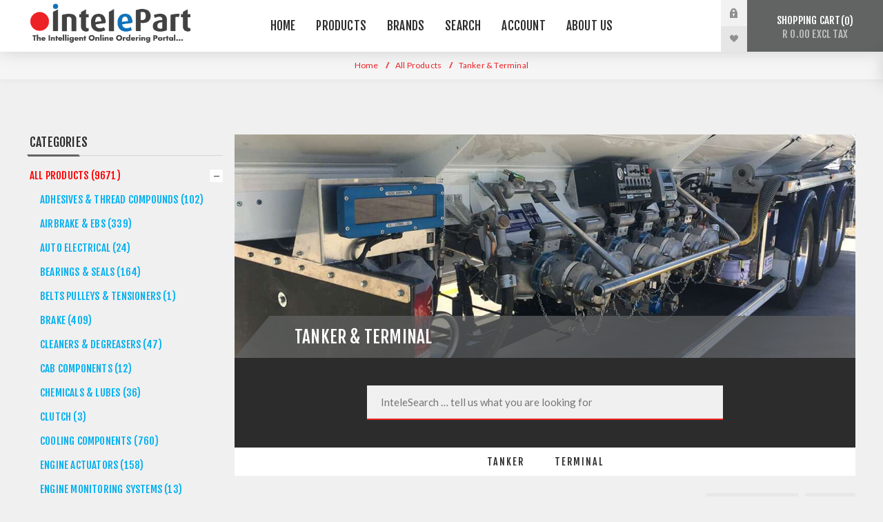

--- FILE ---
content_type: text/html; charset=utf-8
request_url: https://intelepart.com/tanker-terminal
body_size: 60231
content:
<!DOCTYPE html><html lang=en class=html-category-page><head><title>Intelepart. Tanker &amp; Terminal</title><meta charset=UTF-8><meta name=description content=""><meta name=keywords content=""><meta name=generator content=nopCommerce><meta name=viewport content="width=device-width, initial-scale=1.0, user-scalable=0, minimum-scale=1.0, maximum-scale=1.0"><link href="https://fonts.googleapis.com/css?family=Fjalla+One&amp;subset=latin-ext&amp;display=swap" rel=stylesheet><link href="https://fonts.googleapis.com/css?family=Lato&amp;subset=latin-ext&amp;display=swap" rel=stylesheet><p><script>var doofinder_script="//cdn.doofinder.com/media/js/doofinder-fullscreen.7.latest.min.js",dfFullscreenLayers;(function(n,t){var i=n.createElement(t),r=n.getElementsByTagName(t)[0];i.async=1;i.src=("https:"==location.protocol?"https:":"http:")+doofinder_script;i.setAttribute("charset","utf-8");r.parentNode.insertBefore(i,r)})(document,"script");dfFullscreenLayers=[{hashid:"74995e4c9dd3676f2bb999fd80bce807",zone:"eu1",display:{lang:"en",templateVars:{topbarLogo:"http://intelepart.com/images/thumbs/0003191_Intelepart Logo with Grey Tag Line.png",topbarLogoLink:"/"}},toggleInput:"#custom-search"}]</script></p><script async src="https://www.googletagmanager.com/gtag/js?id=G-7R8YEBYZGF"></script><script>function gtag(){dataLayer.push(arguments)}window.dataLayer=window.dataLayer||[];gtag("js",new Date);gtag("config","G-7R8YEBYZGF")</script><link href=/Themes/Venture/Content/css/styles.css rel=stylesheet><link href=/Themes/Venture/Content/css/mobile.css rel=stylesheet><link href=/Themes/Venture/Content/css/480.css rel=stylesheet><link href=/Themes/Venture/Content/css/768.css rel=stylesheet><link href=/Themes/Venture/Content/css/1200.css rel=stylesheet><link href=/Plugins/SevenSpikes.Core/Styles/perfect-scrollbar.min.css rel=stylesheet><link href=/Plugins/Payments.B2BCustomerAccount/Themes/Venture/Content/css/b2bajaxcartbuttonstyle.css rel=stylesheet><link href=/Plugins/Payments.B2BCustomerAccount/Themes/Venture/Content/css/b2baccountstyles.css rel=stylesheet><link href=/Plugins/SevenSpikes.Nop.Plugins.AjaxFilters/Themes/Venture/Content/AjaxFilters.css rel=stylesheet><link href=/Plugins/SevenSpikes.Nop.Plugins.MegaMenu/Themes/Venture/Content/MegaMenu.css rel=stylesheet><link href=/Plugins/SevenSpikes.Nop.Plugins.InstantSearch/Themes/Venture/Content/InstantSearch.css rel=stylesheet><link href=/Plugins/SevenSpikes.Nop.Plugins.AjaxCart/Themes/Venture/Content/ajaxCart.css rel=stylesheet><link href=/Plugins/SevenSpikes.Nop.Plugins.ProductRibbons/Styles/Ribbons.common.css rel=stylesheet><link href=/Plugins/SevenSpikes.Nop.Plugins.ProductRibbons/Themes/Venture/Content/Ribbons.css rel=stylesheet><link href="/Themes/Venture/Content/css/theme.custom-1.css?v=258" rel=stylesheet><link rel=apple-touch-icon sizes=180x180 href="/icons/icons_0/apple-touch-icon.png?v=2"><link rel=icon type=image/png sizes=32x32 href="/icons/icons_0/favicon-32x32.png?v=2"><link rel=icon type=image/png sizes=16x16 href="/icons/icons_0/favicon-16x16.png?v=2"><link rel=manifest href="/icons/icons_0/site.webmanifest?v=2"><link rel=mask-icon href="/icons/icons_0/safari-pinned-tab.svg?v=2" color=#5bbad5><link rel="shortcut icon" href="/icons/icons_0/favicon.ico?v=2"><meta name=msapplication-TileColor content=#da532c><meta name=msapplication-config content="/icons/icons_0/browserconfig.xml?v=2"><meta name=theme-color content=#ffffff><body class="category-page-body light-theme"><div class=page-loader><div class=loader></div></div><div class=ajax-loading-block-window style=display:none></div><div id=dialog-notifications-success title=Notification style=display:none></div><div id=dialog-notifications-error title=Error style=display:none></div><div id=dialog-notifications-warning title=Warning style=display:none></div><div id=bar-notification class=bar-notification-container data-close=Close></div><!--[if lte IE 8]><div style=clear:both;height:59px;text-align:center;position:relative><a href=http://www.microsoft.com/windows/internet-explorer/default.aspx target=_blank> <img src=/Themes/Venture/Content/img/ie_warning.jpg height=42 width=820 alt="You are using an outdated browser. For a faster, safer browsing experience, upgrade for free today."> </a></div><![endif]--><div class=master-wrapper-page><div class=header><div class=header-upper><div class=header-selectors-wrapper></div></div><div class=header-lower><div class=header-left><div class=header-logo><a href="/" class=logo> <img alt=Intelepart src="https://intelepart.com/images/thumbs/0047567_Intelepart Logo - With Tag Line.png"></a></div></div><div class=header-center><div class="header-menu light-layout"><div class=close-menu><div class=mobile-logo><a href="/" class=logo> <img alt=Intelepart src="https://intelepart.com/images/thumbs/0047567_Intelepart Logo - With Tag Line.png"></a></div><span>Close</span></div><ul class=mega-menu data-isrtlenabled=false data-enableclickfordropdown=false><li><a href=https://intelepart.com title=Home><span> Home</span></a><li class=has-sublist><a href=# class=with-subcategories title=Products><span> Products</span></a><div class=plus-button></div><div class=sublist-wrap><ul class=sublist><li class=back-button><span>Back</span><li><a href=/airbrake-ebs title="Airbrake &amp; EBS"><span> Airbrake &amp; EBS</span></a><li><a href=/auto-electrical-2 title="Auto Electrical"><span> Auto Electrical</span></a><li><a href=/wheel-bearings-hubs-3 title="Bearings &amp; Seals"><span> Bearings &amp; Seals</span></a><li><a href=/timing-belts-tensioners title="Belts Pulleys &amp; Tensioners"><span> Belts Pulleys &amp; Tensioners</span></a><li><a href=/brake-3 title=Brake><span> Brake</span></a><li><a href=/cab-components title="Cab Components"><span> Cab Components</span></a><li><a href=/chemicals-lubes title="Chemicals &amp; Lubes"><span> Chemicals &amp; Lubes</span></a><li><a href=/cleaners-degreasers-2 title="Cleaners &amp; Degreasers"><span> Cleaners &amp; Degreasers</span></a><li><a href=/clutch-3 title=Clutch><span> Clutch</span></a><li><a href=/cooling-components title="Cooling Components"><span> Cooling Components</span></a><li><a href=/engine-actuators-5 title="Engine Actuators"><span> Engine Actuators</span></a><li><a href=/engine-monitoring-systems title="Engine Monitoring Systems"><span> Engine Monitoring Systems</span></a><li><a href=/fleet-management-systems-2 title="Fleet Management Systems"><span> Fleet Management Systems</span></a><li><a href=/fluid-handling-systems title="Fluid Handling"><span> Fluid Handling</span></a><li><a href=/fuel-components title="Fuel Components"><span> Fuel Components</span></a><li><a href=/gas-lifts-3 title="Gas Springs"><span> Gas Springs</span></a><li><a href=/lubricants-chemicals title="Gaskets &amp; Sealants"><span> Gaskets &amp; Sealants</span></a><li><a href=/ignition-components-2 title="Ignition Components"><span> Ignition Components</span></a><li><a href=/instrumentation title=Instrumentation><span> Instrumentation</span></a><li><a href=/lighting-visibility-2 title="Lighting &amp; Visibility"><span> Lighting &amp; Visibility</span></a><li><a href=/lubricants-chemicals title="Gaskets &amp; Sealants"><span> Gaskets &amp; Sealants</span></a><li><a href=/multimedia-camera-systems title="Multimedia &amp; Camera Systems"><span> Multimedia &amp; Camera Systems</span></a><li><a href=/pedals-controls title="Pedals &amp; Controls"><span> Pedals &amp; Controls</span></a><li><a href=/pneumatics title=Pneumatics><span> Pneumatics</span></a><li><a href=/shocks-absorbers-2 title="Shock Absorbers"><span> Shock Absorbers</span></a><li><a href=/4x4-shocks-2 title="4x4 Shocks"><span> 4x4 Shocks</span></a><li><a href=/suspension-steering title="Suspension &amp; Steering"><span> Suspension &amp; Steering</span></a><li><a href=/switches-sensors title="Switches &amp; Sensors"><span> Switches &amp; Sensors</span></a><li><a href=/tanker-terminal title="Tanker &amp; Terminal"><span> Tanker &amp; Terminal</span></a><li><a href=/tpms title=TPMS><span> TPMS</span></a><li><a href=/washer-systems title="Washer Systems"><span> Washer Systems</span></a><li><a href=/new-products-2 title="New Products"><span> New Products</span></a><li><a href=/on-promotion-2 title="On Promotion"><span> On Promotion</span></a><li><a href=/end-of-range-13 title="End of Range"><span> End of Range</span></a></ul></div><li class=has-sublist><a class=with-subcategories href=/manufacturer/all title=Brands><span>Brands</span></a><div class=plus-button></div><div class=sublist-wrap><ul class=sublist><li class=back-button><span>Back</span><li><a href=/veratron title=Veratron><span>Veratron</span></a><li><a href=/goflo title=Goflo><span>Goflo</span></a><li><a href=/acl-2 title=ACL><span>ACL</span></a><li><a href=/acsa-mag-2 title="ACSA Mag"><span>ACSA Mag</span></a><li><a href=/alptec title=Alptec><span>Alptec</span></a><li><a href=/ate title=ATE><span>ATE</span></a><li><a href=/autosave-2 title=Autosave><span>Autosave</span></a><li><a href=/duroline title=Duroline><span>Duroline</span></a><li><a href=/echlin-3 title=Echlin><span>Echlin</span></a><li><a href=/gabriel-3 title=Gabriel><span>Gabriel</span></a><li><a href=/groz title=Groz><span>Groz</span></a><li><a href=/haldex-2 title=Haldex><span>Haldex</span></a><li><a href=/isaiah title=Isaiah><span>Isaiah</span></a><li><a href=/kit_masters-2 title="Kit Masters"><span>Kit Masters</span></a><li><a href=/liquip-2 title=Liquip><span>Liquip</span></a><li><a href=/mag_brakes title="MAG Truck &amp; Trailer"><span>MAG Truck &amp; Trailer</span></a><li><a href=/mccabe title=McCabe><span>McCabe</span></a><li><a href=/meclube title=Meclube><span>Meclube</span></a><li><a href=/meter-systems-2 title="Meter Systems"><span>Meter Systems</span></a><li><a href=/monroe title=Monroe><span>Monroe</span></a><li><a href=/penny-giles title="Penny &amp; Giles"><span>Penny &amp; Giles</span></a><li><a href=/permatex title=Permatex><span>Permatex</span></a><li><a href=/piusi title=Piusi><span>Piusi</span></a><li><a href=/pneumatix-2 title=Pneumatix><span>Pneumatix</span></a><li><a href=/pneumax title=Pneumax><span>Pneumax</span></a><li><a href=/proflow title=Proflow><span>Proflow</span></a><li><a href=/raasm title=Raasm><span>Raasm</span></a><li><a href=/sem title=SEM><span>SEM</span></a><li><a href=/silea title=Silea><span>Silea</span></a><li><a href=/traxx title=Traxx><span>Traxx</span></a><li><a href=/vdo-2 title=VDO><span>VDO</span></a><li><a href=/borg_warner title=Warn><span>Warn</span></a><li><a href=/williams_controls title="Williams Controls"><span>Williams Controls</span></a><li><a href=/other title=Other><span>Other</span></a></ul></div><li><a href=/search title=Search><span> Search</span></a><li class=has-sublist><a href=/customer/info class=with-subcategories title=Account><span> Account</span></a><div class=plus-button></div><div class=sublist-wrap><ul class=sublist><li class=back-button><span>Back</span><li><a href=https://intelepart.com/customer/info title="My Account"><span> My Account</span></a><li><a href="http://intelepart.com/register?returnUrl=%2F" title="User Registration"><span> User Registration</span></a><li><a href=https://intelepart.com/business-account title="Apply for Business Account"><span> Apply for Business Account</span></a></ul></div><li class=has-sublist><a href=# class=with-subcategories title="About Us"><span> About Us</span></a><div class=plus-button></div><div class=sublist-wrap><ul class=sublist><li class=back-button><span>Back</span><li><a href=https://intelepart.com/intelepart title=Intelepart><span> Intelepart</span></a><li><a href=/frequently-asked-questions title="Frequently Asked Questions"><span> Frequently Asked Questions</span></a><li><a href=https://intelepart.com/help title="Contact Us"><span> Contact Us</span></a></ul></div></ul><div class=menu-title><span>Menu</span></div><ul class=mega-menu-responsive><li><a href=https://intelepart.com title=Home><span> Home</span></a><li class=has-sublist><a href=# class=with-subcategories title=Products><span> Products</span></a><div class=plus-button></div><div class=sublist-wrap><ul class=sublist><li class=back-button><span>Back</span><li><a href=/airbrake-ebs title="Airbrake &amp; EBS"><span> Airbrake &amp; EBS</span></a><li><a href=/auto-electrical-2 title="Auto Electrical"><span> Auto Electrical</span></a><li><a href=/wheel-bearings-hubs-3 title="Bearings &amp; Seals"><span> Bearings &amp; Seals</span></a><li><a href=/timing-belts-tensioners title="Belts Pulleys &amp; Tensioners"><span> Belts Pulleys &amp; Tensioners</span></a><li><a href=/brake-3 title=Brake><span> Brake</span></a><li><a href=/cab-components title="Cab Components"><span> Cab Components</span></a><li><a href=/chemicals-lubes title="Chemicals &amp; Lubes"><span> Chemicals &amp; Lubes</span></a><li><a href=/cleaners-degreasers-2 title="Cleaners &amp; Degreasers"><span> Cleaners &amp; Degreasers</span></a><li><a href=/clutch-3 title=Clutch><span> Clutch</span></a><li><a href=/cooling-components title="Cooling Components"><span> Cooling Components</span></a><li><a href=/engine-actuators-5 title="Engine Actuators"><span> Engine Actuators</span></a><li><a href=/engine-monitoring-systems title="Engine Monitoring Systems"><span> Engine Monitoring Systems</span></a><li><a href=/fleet-management-systems-2 title="Fleet Management Systems"><span> Fleet Management Systems</span></a><li><a href=/fluid-handling-systems title="Fluid Handling"><span> Fluid Handling</span></a><li><a href=/fuel-components title="Fuel Components"><span> Fuel Components</span></a><li><a href=/gas-lifts-3 title="Gas Springs"><span> Gas Springs</span></a><li><a href=/lubricants-chemicals title="Gaskets &amp; Sealants"><span> Gaskets &amp; Sealants</span></a><li><a href=/ignition-components-2 title="Ignition Components"><span> Ignition Components</span></a><li><a href=/instrumentation title=Instrumentation><span> Instrumentation</span></a><li><a href=/lighting-visibility-2 title="Lighting &amp; Visibility"><span> Lighting &amp; Visibility</span></a><li><a href=/lubricants-chemicals title="Gaskets &amp; Sealants"><span> Gaskets &amp; Sealants</span></a><li><a href=/multimedia-camera-systems title="Multimedia &amp; Camera Systems"><span> Multimedia &amp; Camera Systems</span></a><li><a href=/pedals-controls title="Pedals &amp; Controls"><span> Pedals &amp; Controls</span></a><li><a href=/pneumatics title=Pneumatics><span> Pneumatics</span></a><li><a href=/shocks-absorbers-2 title="Shock Absorbers"><span> Shock Absorbers</span></a><li><a href=/4x4-shocks-2 title="4x4 Shocks"><span> 4x4 Shocks</span></a><li><a href=/suspension-steering title="Suspension &amp; Steering"><span> Suspension &amp; Steering</span></a><li><a href=/switches-sensors title="Switches &amp; Sensors"><span> Switches &amp; Sensors</span></a><li><a href=/tanker-terminal title="Tanker &amp; Terminal"><span> Tanker &amp; Terminal</span></a><li><a href=/tpms title=TPMS><span> TPMS</span></a><li><a href=/washer-systems title="Washer Systems"><span> Washer Systems</span></a><li><a href=/new-products-2 title="New Products"><span> New Products</span></a><li><a href=/on-promotion-2 title="On Promotion"><span> On Promotion</span></a><li><a href=/end-of-range-13 title="End of Range"><span> End of Range</span></a></ul></div><li class=has-sublist><a class=with-subcategories href=/manufacturer/all title=Brands><span>Brands</span></a><div class=plus-button></div><div class=sublist-wrap><ul class=sublist><li class=back-button><span>Back</span><li><a href=/veratron title=Veratron><span>Veratron</span></a><li><a href=/goflo title=Goflo><span>Goflo</span></a><li><a href=/acl-2 title=ACL><span>ACL</span></a><li><a href=/acsa-mag-2 title="ACSA Mag"><span>ACSA Mag</span></a><li><a href=/alptec title=Alptec><span>Alptec</span></a><li><a href=/ate title=ATE><span>ATE</span></a><li><a href=/autosave-2 title=Autosave><span>Autosave</span></a><li><a href=/duroline title=Duroline><span>Duroline</span></a><li><a href=/echlin-3 title=Echlin><span>Echlin</span></a><li><a href=/gabriel-3 title=Gabriel><span>Gabriel</span></a><li><a href=/groz title=Groz><span>Groz</span></a><li><a href=/haldex-2 title=Haldex><span>Haldex</span></a><li><a href=/isaiah title=Isaiah><span>Isaiah</span></a><li><a href=/kit_masters-2 title="Kit Masters"><span>Kit Masters</span></a><li><a href=/liquip-2 title=Liquip><span>Liquip</span></a><li><a href=/mag_brakes title="MAG Truck &amp; Trailer"><span>MAG Truck &amp; Trailer</span></a><li><a href=/mccabe title=McCabe><span>McCabe</span></a><li><a href=/meclube title=Meclube><span>Meclube</span></a><li><a href=/meter-systems-2 title="Meter Systems"><span>Meter Systems</span></a><li><a href=/monroe title=Monroe><span>Monroe</span></a><li><a href=/penny-giles title="Penny &amp; Giles"><span>Penny &amp; Giles</span></a><li><a href=/permatex title=Permatex><span>Permatex</span></a><li><a href=/piusi title=Piusi><span>Piusi</span></a><li><a href=/pneumatix-2 title=Pneumatix><span>Pneumatix</span></a><li><a href=/pneumax title=Pneumax><span>Pneumax</span></a><li><a href=/proflow title=Proflow><span>Proflow</span></a><li><a href=/raasm title=Raasm><span>Raasm</span></a><li><a href=/sem title=SEM><span>SEM</span></a><li><a href=/silea title=Silea><span>Silea</span></a><li><a href=/traxx title=Traxx><span>Traxx</span></a><li><a href=/vdo-2 title=VDO><span>VDO</span></a><li><a href=/borg_warner title=Warn><span>Warn</span></a><li><a href=/williams_controls title="Williams Controls"><span>Williams Controls</span></a><li><a href=/other title=Other><span>Other</span></a></ul></div><li><a href=/search title=Search><span> Search</span></a><li class=has-sublist><a href=/customer/info class=with-subcategories title=Account><span> Account</span></a><div class=plus-button></div><div class=sublist-wrap><ul class=sublist><li class=back-button><span>Back</span><li><a href=https://intelepart.com/customer/info title="My Account"><span> My Account</span></a><li><a href="http://intelepart.com/register?returnUrl=%2F" title="User Registration"><span> User Registration</span></a><li><a href=https://intelepart.com/business-account title="Apply for Business Account"><span> Apply for Business Account</span></a></ul></div><li class=has-sublist><a href=# class=with-subcategories title="About Us"><span> About Us</span></a><div class=plus-button></div><div class=sublist-wrap><ul class=sublist><li class=back-button><span>Back</span><li><a href=https://intelepart.com/intelepart title=Intelepart><span> Intelepart</span></a><li><a href=/frequently-asked-questions title="Frequently Asked Questions"><span> Frequently Asked Questions</span></a><li><a href=https://intelepart.com/help title="Contact Us"><span> Contact Us</span></a></ul></div></ul><div class=mobile-menu-items><div class=header-links><div class=header-links-box><div class="header-links-box-top not-authenticated"><div class="header-link-wrapper login"><a href="/login?returnUrl=%2Ftanker-terminal" title="Log in" class=ico-login>Log in</a></div><div class="header-link-wrapper register"><a href="/register?returnUrl=%2Ftanker-terminal" title=Register class=ico-register>Register</a></div></div><div class=header-links-box-bottom><div class=header-link-wrapper><a href=/wishlist title=Wishlist class=ico-wishlist> <span class=wishlist-label>Wishlist</span> <span class=wishlist-qty>(0)</span> </a></div></div></div><div class=logInToUpdateCartDialog title=Notification style=display:none><div><p>Please log in to buy.</div><br><div class=log-in-to-update-cart-button><input type=button name=accept onclick=closePopup() value=OK class="button-1 bg-green"></div><script>function closePopup(){$(".logInToUpdateCartDialog").dialog("destroy");location.replace("/login")}</script></div></div></div></div></div><div class=header-right><div class="search-box store-search-box"><form method=get id=small-search-box-form action=/search><input type=search class=search-box-text id=small-searchterms autocomplete=off name=q placeholder="Search store" aria-label="Search store"> <input type=hidden class=instantSearchResourceElement data-highlightfirstfoundelement=true data-minkeywordlength=3 data-defaultproductsortoption=0 data-instantsearchurl=/instantSearchFor data-searchpageurl=/search data-searchinproductdescriptions=true data-numberofvisibleproducts=5> <input type=submit class="button-1 search-box-button" value=Search></form><div class=search-opener>Search</div></div><div class=header-links><div class=header-links-box><div class="header-links-box-top not-authenticated"><div class="header-link-wrapper login"><a href="/login?returnUrl=%2Ftanker-terminal" title="Log in" class=ico-login>Log in</a></div><div class="header-link-wrapper register"><a href="/register?returnUrl=%2Ftanker-terminal" title=Register class=ico-register>Register</a></div></div><div class=header-links-box-bottom><div class=header-link-wrapper><a href=/wishlist title=Wishlist class=ico-wishlist> <span class=wishlist-label>Wishlist</span> <span class=wishlist-qty>(0)</span> </a></div></div></div><div class=logInToUpdateCartDialog title=Notification style=display:none><div><p>Please log in to buy.</div><br><div class=log-in-to-update-cart-button><input type=button name=accept onclick=closePopup() value=OK class="button-1 bg-green"></div><script>function closePopup(){$(".logInToUpdateCartDialog").dialog("destroy");location.replace("/login")}</script></div></div><div class=cart-wrapper id=flyout-cart data-removeitemfromcarturl=/VentureTheme/RemoveItemFromCart data-flyoutcarturl=/VentureTheme/FlyoutShoppingCart><div id=topcartlink><a href=/cart class=ico-cart> Shopping cart<span id=CartQuantityBox class=cart-qty><span class=cart-qty-number>0</span></span> <span class=cart-total>R 0.00 excl tax</span> </a></div><div class=flyout-cart><div class=mini-shopping-cart><div class=count>You have no items in your shopping cart.</div></div></div></div></div></div></div><div class=overlayOffCanvas></div><div class=responsive-nav-wrapper-parent><div class=responsive-nav-wrapper><div class=menu-title><span>Menu</span></div><div class=mobile-logo><a href="/" class=logo> <img alt=Intelepart src="https://intelepart.com/images/thumbs/0047567_Intelepart Logo - With Tag Line.png"></a></div><div class=search-wrap><span>Search</span></div><div class=shopping-cart-link><a href=/cart>Shopping cart</a></div></div></div><div class=master-wrapper-content><div class=ajaxCartInfo data-getajaxcartbuttonurl=/NopAjaxCart/GetAjaxCartButtonsAjax data-productpageaddtocartbuttonselector=.add-to-cart-button data-productboxaddtocartbuttonselector=.product-box-add-to-cart-button data-productboxproductitemelementselector=.product-item data-enableonproductpage=True data-enableoncatalogpages=True data-minishoppingcartquatityformattingresource=({0}) data-miniwishlistquatityformattingresource=({0}) data-addtowishlistbuttonselector=.add-to-wishlist-button></div><input id=addProductVariantToCartUrl name=addProductVariantToCartUrl type=hidden value=/AddProductFromProductDetailsPageToCartAjax> <input id=addProductToCartUrl name=addProductToCartUrl type=hidden value=/AddProductToCartAjax> <input id=miniShoppingCartUrl name=miniShoppingCartUrl type=hidden value=/MiniShoppingCart> <input id=flyoutShoppingCartUrl name=flyoutShoppingCartUrl type=hidden value=/NopAjaxCartFlyoutShoppingCart> <input id=checkProductAttributesUrl name=checkProductAttributesUrl type=hidden value=/CheckIfProductOrItsAssociatedProductsHasAttributes> <input id=getMiniProductDetailsViewUrl name=getMiniProductDetailsViewUrl type=hidden value=/GetMiniProductDetailsView> <input id=flyoutShoppingCartPanelSelector name=flyoutShoppingCartPanelSelector type=hidden value=#flyout-cart> <input id=shoppingCartMenuLinkSelector name=shoppingCartMenuLinkSelector type=hidden value=.cart-qty> <input id=wishlistMenuLinkSelector name=wishlistMenuLinkSelector type=hidden value=span.wishlist-qty><div id=product-ribbon-info data-productid=0 data-productboxselector=".product-item, .item-holder" data-productboxpicturecontainerselector=".picture, .item-picture" data-productpagepicturesparentcontainerselector=.product-essential data-productpagebugpicturecontainerselector=.picture data-retrieveproductribbonsurl=/RetrieveProductRibbons></div><div class=breadcrumb><ul itemscope itemtype=http://schema.org/BreadcrumbList><li><a href="/" title=Home>Home</a> <span class=delimiter>/</span><li itemprop=itemListElement itemscope itemtype=http://schema.org/ListItem><a href=/all-products title="All Products" itemprop=item> <span itemprop=name>All Products</span> </a> <span class=delimiter>/</span><meta itemprop=position content=1><li itemprop=itemListElement itemscope itemtype=http://schema.org/ListItem><strong class=current-item itemprop=name>Tanker &amp; Terminal</strong> <span itemprop=item itemscope itemtype=http://schema.org/Thing id=/tanker-terminal> </span><meta itemprop=position content=2></ul></div><div class=master-column-wrapper><div class="center-2 items-4"><div class="page category-page"><div class=category-page-title><div class=title-picture-wrapper><div class=category-picture-wrapper><img alt="Picture for category Tanker &amp; Terminal" title="Picture for category Tanker &amp; Terminal" src=https://intelepart.com/images/thumbs/0009598_tanker-terminal.png></div><h1><span>Tanker &amp; Terminal</span></h1></div><div class=html-widget><div class=search-finder><div class=search-title><img src=/images/thumbs/InteleSearchColour.png alt="InteleSearch logo"><p>Call us: +27 11 627 2500</div><div class=custom-search><input id=custom-search type=text placeholder="InteleSearch … tell us what you are looking for"></div></div></div><div class=sub-category-toggle-select>Select Subcategory</div><div class=sub-categories-wrapper><div class=title><a href=/tanker title="Show products in category Tanker"> Tanker </a></div><div class=title><a href=/terminal title="Show products in category Terminal"> Terminal </a></div></div></div><div class=page-body><div class=product-selectors><div class=filters-button-wrapper><button class=filters-button>Filter</button></div><div class=product-viewmode><a href="https://intelepart.com/tanker-terminal?viewmode=grid" title=Grid class="viewmode-icon grid hidden" style=display:none></a> <span data-items=3 title="3 Items in Grid" class="grid items-3">3 Items in Grid</span> <span data-items=4 title="4 Items in Grid" class="grid items-4 selected">4 Items in Grid</span> <a href="https://intelepart.com/tanker-terminal?viewmode=list" title=List class="viewmode-icon list">List</a></div><div class=product-page-size><select id=products-pagesize name=products-pagesize onchange=setLocation(this.value) aria_label="Select product sort order"><option value="https://intelepart.com/tanker-terminal?pagesize=12" selected>12 per page<option value="https://intelepart.com/tanker-terminal?pagesize=24">24 per page<option value="https://intelepart.com/tanker-terminal?pagesize=48">48 per page<option value="https://intelepart.com/tanker-terminal?pagesize=96">96 per page</select></div><div class=product-sorting><select aria-label="Select product sort order" id=products-orderby name=products-orderby onchange=setLocation(this.value)><option selected value="https://intelepart.com/tanker-terminal?orderby=0">Position<option value="https://intelepart.com/tanker-terminal?orderby=5">Name: A to Z<option value="https://intelepart.com/tanker-terminal?orderby=6">Name: Z to A</select></div></div><div class=product-filters></div><div class=product-grid><div class=item-grid><div class=item-box><div class=product-item data-productid=23866><div class=picture><a href=/0208vg title="Show details for 0208VG - Oring Viton Gflt Lbm800"> <img src="[data-uri]" data-lazyloadsrc=https://intelepart.com/images/thumbs/0049748_0208vg-oring-viton-gflt-lbm800_250.jpeg alt="Picture of 0208VG - Oring Viton Gflt Lbm800" title="Show details for 0208VG - Oring Viton Gflt Lbm800" class=picture-img> </a></div><div class=details><h2 class=product-title><a href=/0208vg>0208VG - Oring Viton Gflt Lbm800</a></h2><div class=sku>0208VG</div><div class=description>Oring Viton Gflt Lbm800</div><div class=add-info><div class=prices><div class=box-prices-wrapper><span class="price actual-price">R 1&#xA0;156.70 excl tax</span></div><div class=additional-price-info><span class=tax-shipping-info> excluding <a href=/shipping-returns>shipping</a> </span></div></div><div class="buttons items-3"><input type=button value="Add to wishlist" title="Add to wishlist" class="button-2 add-to-wishlist-button" onclick="return AjaxCart.addproducttocart_catalog(&#34;/addproducttocart/catalog/23866/2/1&#34;),!1"> <input type=button value="Add to cart" title="Add to cart" class="button-2 product-box-add-to-cart-button" onclick="return AjaxCart.addproducttocart_catalog(&#34;/addproducttocart/catalog/23866/1/1&#34;),!1"></div></div></div></div></div><div class=item-box><div class=product-item data-productid=23799><div class=picture><a href=/4531 title="Show details for 4531 - Needle Roller 4mmRound Ends"> <img src="[data-uri]" data-lazyloadsrc=https://intelepart.com/images/thumbs/0050557_4531-needle-roller-4mmround-ends_250.jpeg alt="Picture of 4531 - Needle Roller 4mmRound Ends" title="Show details for 4531 - Needle Roller 4mmRound Ends" class=picture-img> </a></div><div class=details><h2 class=product-title><a href=/4531>4531 - Needle Roller 4mmRound Ends</a></h2><div class=sku>4531</div><div class=description>Needle Roller 4mmRound Ends</div><div class=add-info><div class=prices><div class=box-prices-wrapper><span class="price actual-price">R 11.20 excl tax</span></div><div class=additional-price-info><span class=tax-shipping-info> excluding <a href=/shipping-returns>shipping</a> </span></div></div><div class="buttons items-3"><input type=button value="Add to wishlist" title="Add to wishlist" class="button-2 add-to-wishlist-button" onclick="return AjaxCart.addproducttocart_catalog(&#34;/addproducttocart/catalog/23799/2/1&#34;),!1"> <input type=button value="Add to cart" title="Add to cart" class="button-2 product-box-add-to-cart-button" onclick="return AjaxCart.addproducttocart_catalog(&#34;/addproducttocart/catalog/23799/1/1&#34;),!1"></div></div></div></div></div><div class=item-box><div class=product-item data-productid=23862><div class=picture><a href=/4534 title="Show details for 4534 - Seal Viton Combination Api-Nz"> <img src="[data-uri]" data-lazyloadsrc=https://intelepart.com/images/thumbs/0050560_4534-seal-viton-combination-api-nz_250.jpeg alt="Picture of 4534 - Seal Viton Combination Api-Nz" title="Show details for 4534 - Seal Viton Combination Api-Nz" class=picture-img> </a></div><div class=details><h2 class=product-title><a href=/4534>4534 - Seal Viton Combination Api-Nz</a></h2><div class=sku>4534</div><div class=description>Seal Viton Combination Api-Nz</div><div class=add-info><div class=prices><div class=box-prices-wrapper><span class="price actual-price">R 850.00 excl tax</span></div><div class=additional-price-info><span class=tax-shipping-info> excluding <a href=/shipping-returns>shipping</a> </span></div></div><div class="buttons items-3"><input type=button value="Add to wishlist" title="Add to wishlist" class="button-2 add-to-wishlist-button" onclick="return AjaxCart.addproducttocart_catalog(&#34;/addproducttocart/catalog/23862/2/1&#34;),!1"> <input type=button value="Add to cart" title="Add to cart" class="button-2 product-box-add-to-cart-button" onclick="return AjaxCart.addproducttocart_catalog(&#34;/addproducttocart/catalog/23862/1/1&#34;),!1"></div></div></div></div></div><div class=item-box><div class=product-item data-productid=23784><div class=picture><a href=/4578vg title="Show details for 4578VG - Seal Lip Viton Gflt (Sjw100)"> <img src="[data-uri]" data-lazyloadsrc=https://intelepart.com/images/thumbs/0050571_4578vg-seal-lip-viton-gflt-sjw100_250.jpeg alt="Picture of 4578VG - Seal Lip Viton Gflt (Sjw100)" title="Show details for 4578VG - Seal Lip Viton Gflt (Sjw100)" class=picture-img> </a></div><div class=details><h2 class=product-title><a href=/4578vg>4578VG - Seal Lip Viton Gflt (Sjw100)</a></h2><div class=sku>4578VG</div><div class=description>Seal Lip Viton Gflt (Sjw100)</div><div class=add-info><div class=prices><div class=box-prices-wrapper><span class="price actual-price">R 3&#xA0;456.70 excl tax</span></div><div class=additional-price-info><span class=tax-shipping-info> excluding <a href=/shipping-returns>shipping</a> </span></div></div><div class="buttons items-3"><input type=button value="Add to wishlist" title="Add to wishlist" class="button-2 add-to-wishlist-button" onclick="return AjaxCart.addproducttocart_catalog(&#34;/addproducttocart/catalog/23784/2/1&#34;),!1"> <input type=button value="Add to cart" title="Add to cart" class="button-2 product-box-add-to-cart-button" onclick="return AjaxCart.addproducttocart_catalog(&#34;/addproducttocart/catalog/23784/1/1&#34;),!1"></div></div></div></div></div><div class=item-box><div class=product-item data-productid=23908><div class=picture><a href=/4580-2 title="Show details for 4580 - Bearing Ball St 4.7mm3/16&#34;"> <img src="[data-uri]" data-lazyloadsrc=https://intelepart.com/images/thumbs/0050572_4580-bearing-ball-st-47mm316_250.jpeg alt="Picture of 4580 - Bearing Ball St 4.7mm3/16&#34;" title="Show details for 4580 - Bearing Ball St 4.7mm3/16&#34;" class=picture-img> </a></div><div class=details><h2 class=product-title><a href=/4580-2>4580 - Bearing Ball St 4.7mm3/16&quot;</a></h2><div class=sku>4580</div><div class=description>Bearing Ball St 4.7mm3/16"</div><div class=add-info><div class=prices><div class=box-prices-wrapper><span class="price actual-price">R 12.30 excl tax</span></div><div class=additional-price-info><span class=tax-shipping-info> excluding <a href=/shipping-returns>shipping</a> </span></div></div><div class="buttons items-3"><input type=button value="Add to wishlist" title="Add to wishlist" class="button-2 add-to-wishlist-button" onclick="return AjaxCart.addproducttocart_catalog(&#34;/addproducttocart/catalog/23908/2/1&#34;),!1"> <input type=button value="Add to cart" title="Add to cart" class="button-2 product-box-add-to-cart-button" onclick="return AjaxCart.addproducttocart_catalog(&#34;/addproducttocart/catalog/23908/1/1&#34;),!1"></div></div></div></div></div><div class=item-box><div class=product-item data-productid=23798><div class=picture><a href=/5699 title="Show details for 5699 - Ring Wear Tef Sjw100"> <img src="[data-uri]" data-lazyloadsrc=https://intelepart.com/images/thumbs/0049409_5699-ring-wear-tef-sjw100_250.jpeg alt="Picture of 5699 - Ring Wear Tef Sjw100" title="Show details for 5699 - Ring Wear Tef Sjw100" class=picture-img> </a></div><div class=details><h2 class=product-title><a href=/5699>5699 - Ring Wear Tef Sjw100</a></h2><div class=sku>5699</div><div class=description>Ring Wear Tef Sjw100</div><div class=add-info><div class=prices><div class=box-prices-wrapper><span class="price actual-price">R 1&#xA0;284.50 excl tax</span></div><div class=additional-price-info><span class=tax-shipping-info> excluding <a href=/shipping-returns>shipping</a> </span></div></div><div class="buttons items-3"><input type=button value="Add to wishlist" title="Add to wishlist" class="button-2 add-to-wishlist-button" onclick="return AjaxCart.addproducttocart_catalog(&#34;/addproducttocart/catalog/23798/2/1&#34;),!1"> <input type=button value="Add to cart" title="Add to cart" class="button-2 product-box-add-to-cart-button" onclick="return AjaxCart.addproducttocart_catalog(&#34;/addproducttocart/catalog/23798/1/1&#34;),!1"></div></div></div></div></div><div class=item-box><div class=product-item data-productid=23793><div class=picture><a href=/6080 title="Show details for 6080 - Oring Viton B70 Swiv Dst Seal"> <img src="[data-uri]" data-lazyloadsrc=https://intelepart.com/images/thumbs/0049514_6080-oring-viton-b70-swiv-dst-seal_250.jpeg alt="Picture of 6080 - Oring Viton B70 Swiv Dst Seal" title="Show details for 6080 - Oring Viton B70 Swiv Dst Seal" class=picture-img> </a></div><div class=details><h2 class=product-title><a href=/6080>6080 - Oring Viton B70 Swiv Dst Seal</a></h2><div class=sku>6080</div><div class=description>Oring Viton B70 Swiv Dst Seal</div><div class=add-info><div class=prices><div class=box-prices-wrapper><span class="price actual-price">R 390.00 excl tax</span></div><div class=additional-price-info><span class=tax-shipping-info> excluding <a href=/shipping-returns>shipping</a> </span></div></div><div class="buttons items-3"><input type=button value="Add to wishlist" title="Add to wishlist" class="button-2 add-to-wishlist-button" onclick="return AjaxCart.addproducttocart_catalog(&#34;/addproducttocart/catalog/23793/2/1&#34;),!1"> <input type=button value="Add to cart" title="Add to cart" class="button-2 product-box-add-to-cart-button" onclick="return AjaxCart.addproducttocart_catalog(&#34;/addproducttocart/catalog/23793/1/1&#34;),!1"></div></div></div></div></div><div class=item-box><div class=product-item data-productid=23909><div class=picture><a href=/6736-2 title="Show details for 6736 - Clevis Pin Local"> <img src="[data-uri]" data-lazyloadsrc=https://intelepart.com/images/thumbs/0049716_6736-clevis-pin-local_250.jpeg alt="Picture of 6736 - Clevis Pin Local" title="Show details for 6736 - Clevis Pin Local" class=picture-img> </a></div><div class=details><h2 class=product-title><a href=/6736-2>6736 - Clevis Pin Local</a></h2><div class=sku>6736</div><div class=description>Clevis Pin Local</div><div class=add-info><div class=prices><div class=box-prices-wrapper><span class="price actual-price">R 334.50 excl tax</span></div><div class=additional-price-info><span class=tax-shipping-info> excluding <a href=/shipping-returns>shipping</a> </span></div></div><div class="buttons items-3"><input type=button value="Add to wishlist" title="Add to wishlist" class="button-2 add-to-wishlist-button" onclick="return AjaxCart.addproducttocart_catalog(&#34;/addproducttocart/catalog/23909/2/1&#34;),!1"> <input type=button value="Add to cart" title="Add to cart" class="button-2 product-box-add-to-cart-button" onclick="return AjaxCart.addproducttocart_catalog(&#34;/addproducttocart/catalog/23909/1/1&#34;),!1"></div></div></div></div></div><div class=item-box><div class=product-item data-productid=23910><div class=picture><a href=/885-2 title="Show details for 885 - Washer Fibre Red 5/8 x 1&#34;Od"> <img src="[data-uri]" data-lazyloadsrc=https://intelepart.com/images/thumbs/0046893_885-washer-fibre-red-58-x-1od_250.jpeg alt="Picture of 885 - Washer Fibre Red 5/8 x 1&#34;Od" title="Show details for 885 - Washer Fibre Red 5/8 x 1&#34;Od" class=picture-img> </a></div><div class=details><h2 class=product-title><a href=/885-2>885 - Washer Fibre Red 5/8 x 1&quot;Od</a></h2><div class=sku>885</div><div class=description>Washer Fibre Red 5/8 x 1"Od</div><div class=add-info><div class=prices><div class=box-prices-wrapper><span class="price actual-price">R 2.30 excl tax</span></div><div class=additional-price-info><span class=tax-shipping-info> excluding <a href=/shipping-returns>shipping</a> </span></div></div><div class="buttons items-3"><input type=button value="Add to wishlist" title="Add to wishlist" class="button-2 add-to-wishlist-button" onclick="return AjaxCart.addproducttocart_catalog(&#34;/addproducttocart/catalog/23910/2/1&#34;),!1"> <input type=button value="Add to cart" title="Add to cart" class="button-2 product-box-add-to-cart-button" onclick="return AjaxCart.addproducttocart_catalog(&#34;/addproducttocart/catalog/23910/1/1&#34;),!1"></div></div></div></div></div><div class=item-box><div class=product-item data-productid=23905><div class=picture><a href=/945-2 title="Show details for 945 - R-Clip To Suit Ap1450 Series"> <img src="[data-uri]" data-lazyloadsrc=https://intelepart.com/images/thumbs/0051353_945-r-clip-to-suit-ap1450-series_250.jpeg alt="Picture of 945 - R-Clip To Suit Ap1450 Series" title="Show details for 945 - R-Clip To Suit Ap1450 Series" class=picture-img> </a></div><div class=details><h2 class=product-title><a href=/945-2>945 - R-Clip To Suit Ap1450 Series</a></h2><div class=sku>945</div><div class=description>R-Clip To Suit Ap1450 Series</div><div class=add-info><div class=prices><div class=box-prices-wrapper><span class="price actual-price">R 212.30 excl tax</span></div><div class=additional-price-info><span class=tax-shipping-info> excluding <a href=/shipping-returns>shipping</a> </span></div></div><div class="buttons items-3"><input type=button value="Add to wishlist" title="Add to wishlist" class="button-2 add-to-wishlist-button" onclick="return AjaxCart.addproducttocart_catalog(&#34;/addproducttocart/catalog/23905/2/1&#34;),!1"> <input type=button value="Add to cart" title="Add to cart" class="button-2 product-box-add-to-cart-button" onclick="return AjaxCart.addproducttocart_catalog(&#34;/addproducttocart/catalog/23905/1/1&#34;),!1"></div></div></div></div></div><div class=item-box><div class=product-item data-productid=23919><div class=picture><a href=/api513-6-2 title="Show details for API513-6 - Bearing Shaft Acetal"> <img src="[data-uri]" data-lazyloadsrc=https://intelepart.com/images/thumbs/0051946_api513-6-bearing-shaft-acetal_250.jpeg alt="Picture of API513-6 - Bearing Shaft Acetal" title="Show details for API513-6 - Bearing Shaft Acetal" class=picture-img> </a></div><div class=details><h2 class=product-title><a href=/api513-6-2>API513-6 - Bearing Shaft Acetal</a></h2><div class=sku>API513-6</div><div class=description>Bearing Shaft Acetal</div><div class=add-info><div class=prices><div class=box-prices-wrapper><span class="price actual-price">R 341.20 excl tax</span></div><div class=additional-price-info><span class=tax-shipping-info> excluding <a href=/shipping-returns>shipping</a> </span></div></div><div class="buttons items-3"><input type=button value="Add to wishlist" title="Add to wishlist" class="button-2 add-to-wishlist-button" onclick="return AjaxCart.addproducttocart_catalog(&#34;/addproducttocart/catalog/23919/2/1&#34;),!1"> <input type=button value="Add to cart" title="Add to cart" class="button-2 product-box-add-to-cart-button" onclick="return AjaxCart.addproducttocart_catalog(&#34;/addproducttocart/catalog/23919/1/1&#34;),!1"></div></div></div></div></div><div class=item-box><div class=product-item data-productid=23859><div class=picture><a href=/api555-7 title="Show details for API555-7 - Pin S/S Return Spring"> <img src="[data-uri]" data-lazyloadsrc=https://intelepart.com/images/thumbs/0051947_api555-7-pin-ss-return-spring_250.jpeg alt="Picture of API555-7 - Pin S/S Return Spring" title="Show details for API555-7 - Pin S/S Return Spring" class=picture-img> </a></div><div class=details><h2 class=product-title><a href=/api555-7>API555-7 - Pin S/S Return Spring</a></h2><div class=sku>API555-7</div><div class=description>Pin S/S Return Spring</div><div class=add-info><div class=prices><div class=box-prices-wrapper><span class="price actual-price">R 52.30 excl tax</span></div><div class=additional-price-info><span class=tax-shipping-info> excluding <a href=/shipping-returns>shipping</a> </span></div></div><div class="buttons items-3"><input type=button value="Add to wishlist" title="Add to wishlist" class="button-2 add-to-wishlist-button" onclick="return AjaxCart.addproducttocart_catalog(&#34;/addproducttocart/catalog/23859/2/1&#34;),!1"> <input type=button value="Add to cart" title="Add to cart" class="button-2 product-box-add-to-cart-button" onclick="return AjaxCart.addproducttocart_catalog(&#34;/addproducttocart/catalog/23859/1/1&#34;),!1"></div></div></div></div></div></div></div><div class=pager><ul><li class=current-page><span>1</span><li class=individual-page><a href="https://intelepart.com/tanker-terminal?pagenumber=2">2</a><li class=individual-page><a href="https://intelepart.com/tanker-terminal?pagenumber=3">3</a><li class=individual-page><a href="https://intelepart.com/tanker-terminal?pagenumber=4">4</a><li class=next-page><a href="https://intelepart.com/tanker-terminal?pagenumber=2">Next</a></ul></div></div></div></div><div class=side-2><div class=nopAjaxFilters7Spikes data-categoryid=1226 data-manufacturerid=0 data-vendorid=0 data-isonsearchpage=False data-searchkeyword="" data-searchcategoryid=0 data-searchmanufacturerid=0 data-searchvendorid=0 data-searchpricefrom="" data-searchpriceto="" data-searchincludesubcategories=False data-searchinproductdescriptions=False data-searchadvancedsearch=False data-getfilteredproductsurl=/getFilteredProducts data-productslistpanelselector=.product-b2blist data-productsgridpanelselector=.product-grid data-pagerpanelselector=.pager data-pagerpanelintegrationselector=".product-grid, .product-list" data-sortoptionsdropdownselector=#products-orderby data-viewoptionsdropdownselector=".viewmode-icon, #products-viewmode" data-productspagesizedropdownselector=#products-pagesize data-filtersuimode=usecheckboxes data-defaultviewmode=grid data-enableinfinitescroll=False data-infinitescrollloadertext="Loading more products ..." data-scrolltoelement=False data-scrolltoelementselector=.product-selectors data-scrolltoelementadditionaloffset=0 data-showselectedfilterspanel=True data-numberofreturnedproductsselector=.product-viewmode data-selectedoptionstargetselector=".nopAjaxFilters7Spikes .filtersPanel:first" data-selectedoptionstargetaction=prependTo data-isrtl=false data-closefilterspanelafterfiltrationinmobile=false data-no-products-window-title="No results found" data-no-products-window-message="There are no products for the filters that you selected. Please widen your search criteria."></div><input id=availableSortOptionsJson name=availableSortOptionsJson type=hidden value="[{&#34;Disabled&#34;:false,&#34;Group&#34;:null,&#34;Selected&#34;:true,&#34;Text&#34;:&#34;Position&#34;,&#34;Value&#34;:&#34;0&#34;},{&#34;Disabled&#34;:false,&#34;Group&#34;:null,&#34;Selected&#34;:false,&#34;Text&#34;:&#34;Name: A to Z&#34;,&#34;Value&#34;:&#34;5&#34;},{&#34;Disabled&#34;:false,&#34;Group&#34;:null,&#34;Selected&#34;:false,&#34;Text&#34;:&#34;Name: Z to A&#34;,&#34;Value&#34;:&#34;6&#34;}]"> <input id=availableViewModesJson name=availableViewModesJson type=hidden value="[{&#34;Disabled&#34;:false,&#34;Group&#34;:null,&#34;Selected&#34;:true,&#34;Text&#34;:&#34;Grid&#34;,&#34;Value&#34;:&#34;grid&#34;},{&#34;Disabled&#34;:false,&#34;Group&#34;:null,&#34;Selected&#34;:false,&#34;Text&#34;:&#34;List&#34;,&#34;Value&#34;:&#34;list&#34;}]"> <input id=availablePageSizesJson name=availablePageSizesJson type=hidden value="[{&#34;Disabled&#34;:false,&#34;Group&#34;:null,&#34;Selected&#34;:true,&#34;Text&#34;:&#34;12&#34;,&#34;Value&#34;:&#34;12&#34;},{&#34;Disabled&#34;:false,&#34;Group&#34;:null,&#34;Selected&#34;:false,&#34;Text&#34;:&#34;24&#34;,&#34;Value&#34;:&#34;24&#34;},{&#34;Disabled&#34;:false,&#34;Group&#34;:null,&#34;Selected&#34;:false,&#34;Text&#34;:&#34;48&#34;,&#34;Value&#34;:&#34;48&#34;},{&#34;Disabled&#34;:false,&#34;Group&#34;:null,&#34;Selected&#34;:false,&#34;Text&#34;:&#34;96&#34;,&#34;Value&#34;:&#34;96&#34;}]"><div class=blocks-wrapper><div class="block block-category-navigation"><div class=title><strong>Categories</strong></div><div class=listbox><ul class=list><li class=active><a href=/all-products class=width-sublist> All Products (9671) </a><div class=sublist-toggle-button></div><ul class=sublist><li class=inactive><a href=/adhesives-thread-compounds class=width-sublist> Adhesives &amp; Thread Compounds (102) </a><li class=inactive><a href=/airbrake-ebs class=width-sublist> Airbrake &amp; EBS (339) </a><li class=inactive><a href=/auto-electrical-2 class=width-sublist> Auto Electrical (24) </a><li class=inactive><a href=/wheel-bearings-hubs-3 class=width-sublist> Bearings &amp; Seals (164) </a><li class=inactive><a href=/timing-belts-tensioners class=width-sublist> Belts Pulleys &amp; Tensioners (1) </a><li class=inactive><a href=/brake-3 class=width-sublist> Brake (409) </a><li class=inactive><a href=/cleaners-degreasers-2 class=width-sublist> Cleaners &amp; Degreasers (47) </a><li class=inactive><a href=/cab-components class=width-sublist> Cab Components (12) </a><li class=inactive><a href=/chemicals-lubes class=width-sublist> Chemicals &amp; Lubes (36) </a><li class=inactive><a href=/clutch-3 class=width-sublist> Clutch (3) </a><li class=inactive><a href=/cooling-components class=width-sublist> Cooling Components (760) </a><li class=inactive><a href=/engine-actuators-5 class=width-sublist> Engine Actuators (158) </a><li class=inactive><a href=/engine-monitoring-systems class=width-sublist> Engine Monitoring Systems (13) </a><li class=inactive><a href=/fleet-management-systems-2 class=width-sublist> Fleet Management Systems (28) </a><li class=inactive><a href=/fluid-handling-systems class=width-sublist> Fluid Handling (841) </a><li class=inactive><a href=/fuel-components class=width-sublist> Fuel Components (470) </a><li class=inactive><a href=/gas-lifts-3> Gas Springs (12) </a><li class=inactive><a href=/ignition-components-2 class=width-sublist> Ignition Components (486) </a><li class=inactive><a href=/instrumentation class=width-sublist> Instrumentation (240) </a><li class=inactive><a href=/lighting-visibility-2 class=width-sublist> Lighting &amp; Visibility (10) </a><li class=inactive><a href=/lubricants-chemicals class=width-sublist> Gaskets &amp; Sealants (77) </a><li class=inactive><a href=/multimedia-camera-systems class=width-sublist> Multimedia &amp; Camera Systems (11) </a><li class=inactive><a href=/pedals-controls class=width-sublist> Pedals &amp; Controls (38) </a><li class=inactive><a href=/pneumatics class=width-sublist> Pneumatics (2621) </a><li class=inactive><a href=/shocks-absorbers-2 class=width-sublist> Shock Absorbers (1493) </a><li class=inactive><a href=/suspension-steering class=width-sublist> Suspension &amp; Steering (235) </a><li class=inactive><a href=/switches-sensors class=width-sublist> Switches &amp; Sensors (989) </a><li class="active last"><a href=/tanker-terminal class=width-sublist> Tanker &amp; Terminal (40) </a><div class=sublist-toggle-button></div><ul class=sublist><li class=inactive><a href=/tanker class=width-sublist> Tanker (13) </a><li class=inactive><a href=/terminal class=width-sublist> Terminal (27) </a></ul><li class=inactive><a href=/tpms> TPMS (0) </a><li class=inactive><a href=/washer-systems class=width-sublist> Washer Systems (12) </a><li class=inactive><a href=/new-products-2> New Products (77) </a><li class=inactive><a href=/on-promotion-2> On Promotion (13) </a><li class=inactive><a href=/end-of-range-13> End of Range (54) </a></ul></ul></div></div><div class="block block-manufacturer-navigation"><div class=title><strong>Brands</strong></div><div class=listbox><ul class=list><li class=inactive><a href=/veratron>Veratron</a><li class=inactive><a href=/goflo>Goflo</a><li class=inactive><a href=/acl-2>ACL</a><li class=inactive><a href=/acsa-mag-2>ACSA Mag</a><li class=inactive><a href=/alptec>Alptec</a><li class=inactive><a href=/ate>ATE</a><li class=inactive><a href=/autosave-2>Autosave</a><li class=inactive><a href=/duroline>Duroline</a><li class=inactive><a href=/echlin-3>Echlin</a><li class=inactive><a href=/gabriel-3>Gabriel</a><li class=inactive><a href=/groz>Groz</a><li class=inactive><a href=/haldex-2>Haldex</a><li class=inactive><a href=/isaiah>Isaiah</a><li class=inactive><a href=/kit_masters-2>Kit Masters</a><li class=inactive><a href=/liquip-2>Liquip</a><li class=inactive><a href=/mag_brakes>MAG Truck &amp; Trailer</a><li class=inactive><a href=/mccabe>McCabe</a><li class=inactive><a href=/meclube>Meclube</a><li class=inactive><a href=/meter-systems-2>Meter Systems</a><li class=inactive><a href=/monroe>Monroe</a><li class=inactive><a href=/penny-giles>Penny &amp; Giles</a><li class=inactive><a href=/permatex>Permatex</a><li class=inactive><a href=/piusi>Piusi</a><li class=inactive><a href=/pneumatix-2>Pneumatix</a><li class=inactive><a href=/pneumax>Pneumax</a><li class=inactive><a href=/proflow>Proflow</a><li class=inactive><a href=/raasm>Raasm</a><li class=inactive><a href=/sem>SEM</a><li class=inactive><a href=/silea>Silea</a><li class=inactive><a href=/traxx>Traxx</a><li class=inactive><a href=/vdo-2>VDO</a><li class=inactive><a href=/borg_warner>Warn</a><li class=inactive><a href=/williams_controls>Williams Controls</a><li class=inactive><a href=/other>Other</a></ul></div></div></div></div></div></div><div class=footer><div class=footer-upper><div class="footer-block find-us"><div class=title><strong>Find Us</strong></div><ul class="list footer-collapse"><li class=address><span>Unit D Pomona Precinct 300 Elgin Street Pomona AH Kempton Park</span><li class=e-mail><span>info@apgonline.co.za</span><li class=mobile-phone><span>+27 11 627 2500</span><li class=phone><span>+27 11 627 2500</span></ul></div><div class="footer-block information"><div class=title><strong>Information</strong></div><ul class="list footer-collapse"><li><a href=/contactus>Contact us</a><li><a href=/apply-for-a-business-account>Apply for a Business Account</a><li><a href=/shipping-returns>Shipping &amp; Returns</a><li><a href=/privacy-notice>Privacy notice</a><li><a href=/conditions-of-use>Conditions of Use</a><li><a href=/applyvendor></a></ul></div><div class="footer-block my-account"><div class=title><strong>My Account</strong></div><ul class="list footer-collapse"><li><a href=/customer/info>My account</a><li><a href=/order/history>Orders</a><li><a href=/customer/addresses>Addresses</a><li><a href=/recentlyviewedproducts>Recently viewed products</a></ul></div><div class="footer-block newsetter"><div class=title><strong>Newsletter</strong></div><div class=footer-collapse><p class=newsletter-subscribe-text>Subscribe and become part of the our community. Be the first to hear about our latest offers and discounts!</div></div></div><div class=footer-middle><ul class=social-sharing><li><a target=_blank class=pinterest href="https://www.linkedin.com/company/africa-parts-group/" aria-label="Follow us on Pinterest"></a></ul></div><div class=footer-lower><div class=footer-disclaimer>Copyright &copy; 2026 Intelepart. All rights reserved.</div><div class=footer-powered-by>Powered by <a href="https://www.comalytics.com/" target=_blank><picture><img alt="E-business powered by Comalytics" src=/images/Comalytics-default.png></picture>Comalytics</a></div></div><div class=html-widget><div id=fb-root></div><div id=fb-customer-chat class=fb-customerchat></div><p><script>var chatbox=document.getElementById("fb-customer-chat");chatbox.setAttribute("page_id","101934051556649");chatbox.setAttribute("attribution","biz_inbox")</script><p><script>window.fbAsyncInit=function(){FB.init({xfbml:!0,version:"v12.0"})},function(n,t,i){var r,u=n.getElementsByTagName(t)[0];n.getElementById(i)||(r=n.createElement(t),r.id=i,r.src="https://connect.facebook.net/en_US/sdk/xfbml.customerchat.js",u.parentNode.insertBefore(r,u))}(document,"script","facebook-jssdk")</script></div></div></div><link href="/Plugins/Payments.B2BCustomerAccount/Themes/Venture/Content/css/b2bstyles.css?v=3.55" rel=stylesheet><script src="/Plugins/Payments.B2BCustomerAccount/Content/scripts/b2bminicart.js?v=3.55"></script><script src="/Plugins/Payments.B2BCustomerAccount/Content/scripts/b2bajaxcart.js?v=3.55"></script><script src="/Plugins/Payments.B2BCustomerAccount/Content/scripts/b2baccount.common.js?v=3.55"></script><script src=/lib/jquery/jquery-3.3.1.min.js></script><script src=/lib/jquery-validate/jquery.validate-v1.17.0/jquery.validate.min.js></script><script src=/lib/jquery-validate/jquery.validate.unobtrusive-v3.2.10/jquery.validate.unobtrusive.min.js></script><script src=/lib/jquery-ui/jquery-ui-1.12.1.custom/jquery-ui.min.js></script><script src=/lib/jquery-migrate/jquery-migrate-3.0.1.min.js></script><script src=/Plugins/SevenSpikes.Core/Scripts/iOS-12-array-reverse-fix.min.js></script><script src=/js/public.common.js></script><script src=/js/public.ajaxcart.js></script><script src=/js/public.countryselect.js></script><script src=/Plugins/SevenSpikes.Core/Scripts/lib/kendo/2019.2.619/kendo.core.min.js></script><script src=/lib/kendo/2014.1.318/kendo.userevents.min.js></script><script src=/lib/kendo/2014.1.318/kendo.draganddrop.min.js></script><script src=/lib/kendo/2014.1.318/kendo.window.min.js></script><script src=/Plugins/SevenSpikes.Nop.Plugins.InstantSearch/Scripts/InstantSearch.min.js></script><script src=/lib/kendo/2014.1.318/kendo.data.min.js></script><script src=/lib/kendo/2014.1.318/kendo.popup.min.js></script><script src=/lib/kendo/2014.1.318/kendo.list.min.js></script><script src=/lib/kendo/2014.1.318/kendo.autocomplete.min.js></script><script src=/Plugins/SevenSpikes.Core/Scripts/jquery.json-2.4.min.js></script><script src=/Plugins/SevenSpikes.Core/Scripts/sevenspikes.core.min.js></script><script src=/Plugins/SevenSpikes.Nop.Plugins.AjaxFilters/Scripts/jquery.address-1.6.min.js></script><script src=/Plugins/SevenSpikes.Nop.Plugins.AjaxFilters/Scripts/HistoryState.min.js></script><script src=/Plugins/SevenSpikes.Nop.Plugins.AjaxFilters/Scripts/Filters.min.js></script><script src=/Plugins/SevenSpikes.Nop.Plugins.AjaxFilters/Scripts/FiltersQuery.min.js></script><script src=/Plugins/SevenSpikes.Core/Scripts/perfect-scrollbar.min.js></script><script src=/Plugins/SevenSpikes.Nop.Plugins.MegaMenu/Scripts/MegaMenu.min.js></script><script src=/Plugins/SevenSpikes.Nop.Plugins.AjaxCart/Scripts/AjaxCart.min.js></script><script src=/Plugins/SevenSpikes.Nop.Plugins.ProductRibbons/Scripts/ProductRibbons.min.js></script><script src=/Plugins/SevenSpikes.Core/Scripts/sevenspikes.theme.min.js></script><script src=/Plugins/SevenSpikes.Core/Scripts/cookiehelper.min.js></script><script src=/Themes/Venture/Content/scripts/venture.js></script><script>$(document).ready(function(){$(".header").on("mouseenter","#flyout-cart",function(){$(this).addClass("active")}).on("mouseleave","#flyout-cart",function(){$(this).removeClass("active")})})</script><script id=instantSearchItemTemplate type=text/x-kendo-template>
    <div class="instant-search-item" data-url="${ data.CustomProperties.Url }">
        <a href="${ data.CustomProperties.Url }">
            <div class="img-block">
                <img src="${ data.DefaultPictureModel.ImageUrl }" alt="${ data.Name }" title="${ data.Name }" style="border: none">
            </div>
            <div class="detail">
                <div class="title">${ data.Name }</div>
                <div class="price"># var price = ""; if (data.ProductPrice.Price) { price = data.ProductPrice.Price } # #= price #</div>           
            </div>
        </a>
    </div>
</script><script>$("#small-search-box-form").on("submit",function(n){$("#small-searchterms").val()==""&&(alert("Please enter some search keyword"),$("#small-searchterms").focus(),n.preventDefault())})</script><script>$(document).ready(function(){$(".header").on("mouseenter","#flyout-cart",function(){$(this).addClass("active")}).on("mouseleave","#flyout-cart",function(){$(this).removeClass("active")})})</script><script>(function(){AjaxCart.init(!1,".cart-qty",".wishlist-qty","#flyout-cart")})()</script><script>B2BAjaxCart.init(!1,".cart-qty",".header-links .wishlist-qty",".flyout-cart");B2BAccountCommon.init("/LoadB2BProductData","/LoadB2BNoItemsMsg","/LoadProductInCartQuantity")</script><div class=scroll-back-button id=goToTop></div>

--- FILE ---
content_type: text/html; charset=utf-8
request_url: https://intelepart.com/NopAjaxCart/GetAjaxCartButtonsAjax
body_size: 7920
content:




        <div class="ajax-cart-button-wrapper" data-productid="23866" data-isproductpage="false">
                        <div class="add-to-cart-qty-wrapper">
                        <input data-quantityproductid="23866" type="text" class="productQuantityTextBox" value="1" />
                            <span class="plus">+</span>
                            <span class="minus">-</span>
                        </div>
                <input type="button" value="Add to cart" class="button-2 product-box-add-to-cart-button nopAjaxCartProductListAddToCartButton" data-productid="23866" />
                      

        </div>
        <div class="ajax-cart-button-wrapper" data-productid="23799" data-isproductpage="false">
                        <div class="add-to-cart-qty-wrapper">
                        <input data-quantityproductid="23799" type="text" class="productQuantityTextBox" value="1" />
                            <span class="plus">+</span>
                            <span class="minus">-</span>
                        </div>
                <input type="button" value="Add to cart" class="button-2 product-box-add-to-cart-button nopAjaxCartProductListAddToCartButton" data-productid="23799" />
                      

        </div>
        <div class="ajax-cart-button-wrapper" data-productid="23862" data-isproductpage="false">
                        <div class="add-to-cart-qty-wrapper">
                        <input data-quantityproductid="23862" type="text" class="productQuantityTextBox" value="1" />
                            <span class="plus">+</span>
                            <span class="minus">-</span>
                        </div>
                <input type="button" value="Add to cart" class="button-2 product-box-add-to-cart-button nopAjaxCartProductListAddToCartButton" data-productid="23862" />
                      

        </div>
        <div class="ajax-cart-button-wrapper" data-productid="23784" data-isproductpage="false">
                        <div class="add-to-cart-qty-wrapper">
                        <input data-quantityproductid="23784" type="text" class="productQuantityTextBox" value="1" />
                            <span class="plus">+</span>
                            <span class="minus">-</span>
                        </div>
                <input type="button" value="Add to cart" class="button-2 product-box-add-to-cart-button nopAjaxCartProductListAddToCartButton" data-productid="23784" />
                      

        </div>
        <div class="ajax-cart-button-wrapper" data-productid="23908" data-isproductpage="false">
                        <div class="add-to-cart-qty-wrapper">
                        <input data-quantityproductid="23908" type="text" class="productQuantityTextBox" value="1" />
                            <span class="plus">+</span>
                            <span class="minus">-</span>
                        </div>
                <input type="button" value="Add to cart" class="button-2 product-box-add-to-cart-button nopAjaxCartProductListAddToCartButton" data-productid="23908" />
                      

        </div>
        <div class="ajax-cart-button-wrapper" data-productid="23798" data-isproductpage="false">
                        <div class="add-to-cart-qty-wrapper">
                        <input data-quantityproductid="23798" type="text" class="productQuantityTextBox" value="1" />
                            <span class="plus">+</span>
                            <span class="minus">-</span>
                        </div>
                <input type="button" value="Add to cart" class="button-2 product-box-add-to-cart-button nopAjaxCartProductListAddToCartButton" data-productid="23798" />
                      

        </div>
        <div class="ajax-cart-button-wrapper" data-productid="23793" data-isproductpage="false">
                        <div class="add-to-cart-qty-wrapper">
                        <input data-quantityproductid="23793" type="text" class="productQuantityTextBox" value="1" />
                            <span class="plus">+</span>
                            <span class="minus">-</span>
                        </div>
                <input type="button" value="Add to cart" class="button-2 product-box-add-to-cart-button nopAjaxCartProductListAddToCartButton" data-productid="23793" />
                      

        </div>
        <div class="ajax-cart-button-wrapper" data-productid="23909" data-isproductpage="false">
                        <div class="add-to-cart-qty-wrapper">
                        <input data-quantityproductid="23909" type="text" class="productQuantityTextBox" value="1" />
                            <span class="plus">+</span>
                            <span class="minus">-</span>
                        </div>
                <input type="button" value="Add to cart" class="button-2 product-box-add-to-cart-button nopAjaxCartProductListAddToCartButton" data-productid="23909" />
                      

        </div>
        <div class="ajax-cart-button-wrapper" data-productid="23910" data-isproductpage="false">
                        <div class="add-to-cart-qty-wrapper">
                        <input data-quantityproductid="23910" type="text" class="productQuantityTextBox" value="1" />
                            <span class="plus">+</span>
                            <span class="minus">-</span>
                        </div>
                <input type="button" value="Add to cart" class="button-2 product-box-add-to-cart-button nopAjaxCartProductListAddToCartButton" data-productid="23910" />
                      

        </div>
        <div class="ajax-cart-button-wrapper" data-productid="23905" data-isproductpage="false">
                        <div class="add-to-cart-qty-wrapper">
                        <input data-quantityproductid="23905" type="text" class="productQuantityTextBox" value="1" />
                            <span class="plus">+</span>
                            <span class="minus">-</span>
                        </div>
                <input type="button" value="Add to cart" class="button-2 product-box-add-to-cart-button nopAjaxCartProductListAddToCartButton" data-productid="23905" />
                      

        </div>
        <div class="ajax-cart-button-wrapper" data-productid="23919" data-isproductpage="false">
                        <div class="add-to-cart-qty-wrapper">
                        <input data-quantityproductid="23919" type="text" class="productQuantityTextBox" value="1" />
                            <span class="plus">+</span>
                            <span class="minus">-</span>
                        </div>
                <input type="button" value="Add to cart" class="button-2 product-box-add-to-cart-button nopAjaxCartProductListAddToCartButton" data-productid="23919" />
                      

        </div>
        <div class="ajax-cart-button-wrapper" data-productid="23859" data-isproductpage="false">
                        <div class="add-to-cart-qty-wrapper">
                        <input data-quantityproductid="23859" type="text" class="productQuantityTextBox" value="1" />
                            <span class="plus">+</span>
                            <span class="minus">-</span>
                        </div>
                <input type="button" value="Add to cart" class="button-2 product-box-add-to-cart-button nopAjaxCartProductListAddToCartButton" data-productid="23859" />
                      

        </div>


--- FILE ---
content_type: text/css
request_url: https://intelepart.com/Plugins/SevenSpikes.Nop.Plugins.ProductRibbons/Themes/Venture/Content/Ribbons.css
body_size: 1520
content:
/*
* Copyright 2014 Seven Spikes Ltd. All rights reserved. (http://www.nop-templates.com)
* http://www.nop-templates.com/t/licensinginfo
*/

.ribbon-wrapper:after {
     content: "";
     display: block;
     clear: both;
} 

@media all and (max-width: 768px) {

    .product-list .item-box .ribbon-wrapper {
        float: none;
    }

}

@media all and (min-width: 769px) {

    .product-list .item-box .ribbon-wrapper {
        width: 32%; /*set width according to theme design and layout*/
    }
    .product-list .item-box .ribbon-wrapper .picture {
        float: none;
        width: auto;
    }

}

@media all and (min-width: 600px) {

    .product-box-layout-2 .venture-product-grid .item-box .product-item .ribbon-wrapper {
        width: 59.333%;
        float: right;
    }
    .product-box-layout-2 .venture-product-grid .item-box .product-item .ribbon-wrapper .picture {
        width: 100%;
        float: none;
    }

}

@media all and (min-width: 1201px) {

     .item-box .ribbon-wrapper {
         z-index: 1;
     }
     .item-box .details {
         z-index: 2;
     }

     .gallery > .ribbon-wrapper {
        width: 80%;
        float: right;
     }
     .gallery > .ribbon-wrapper .picture {
         width: 100%;
     }
     .gallery > .ribbon-wrapper:only-child {
        width: 100%;
        float: none;
     }

}


/*IMPORTANT: breakpoints range depends on where "view products in list" is available and where is not */

--- FILE ---
content_type: application/javascript
request_url: https://intelepart.com/Plugins/Payments.B2BCustomerAccount/Content/scripts/b2bminicart.js?v=3.55
body_size: 6932
content:
/*
** nopCommerce ajax cart implementation
*/
//var timeoutFlyout_cart;

//function removeActiveClassFromFlyout_cart(minicartWaitingTime) {
//    clearTimeout(timeoutFlyout_cart);
//    timeoutFlyout_cart = setTimeout(function () {
//        $('.flyout-cart').removeClass('active');
//    }, minicartWaitingTime);
//}

//var timeToWait;
var B2BMiniCart = {

  //add a product to the cart/wishlist from the catalog pages
  addproducttominicart_catalog: function (urladd) {
    if (B2BAjaxCart.loadWaiting != false) {
      return;
    }
B2BAjaxCart.setLoadWaiting(true);

    $.ajax({
      cache: false,
      url: urladd,
      async: false,
      type: "POST",
      success: this.minicart_success_process,
      complete: this.minicart_resetLoadWaiting,
      error: this.minicart_ajaxFailure
    });
  },

  updateProductQuantityValueInMiniCart_Catalog: function (currentQuantity, productId, shoppingCartTypeId) {
    if (!isNaN(currentQuantity) && currentQuantity >= 0) {
      clearTimeout(timeoutFlyout_cart);
      $('.flyout-cart').addClass('active');

      var urladd = '/updateproductqtyinminicart/catalog/' + productId + '/' + shoppingCartTypeId + '/' + currentQuantity;
      B2BMiniCart.addproducttominicart_catalog(urladd);

      if ($("#update-shoppingcart").val() != undefined)
        $("#update-shoppingcart").click();
      $('.flyout-cart').addClass('active');
    }
    else {
      $('.flyout-cart').addClass('active');
      clearTimeout(timeoutFlyout_cart);
      B2BMiniCart.b2bLoadProductInMiniCartQuantity(productId);
    }
    $('.flyout-cart').addClass('active');
    clearTimeout(timeoutFlyout_cart);
    removeActiveClassFromFlyout_cart(1000);
  },

  checkUserRegisteredAndUpdateProductQuantityInMiniCart: function (currentQuantity, productId, url, shoppingCartTypeId) {
    displayAjaxLoading(true)
    $.ajax({
      cache: false,
      type: "GET",
      url: url,
      success: function (data, textStatus, jqXHR) {
        if (data.success) {
          B2BMiniCart.updateProductQuantityValueInMiniCart_Catalog(currentQuantity, productId, shoppingCartTypeId);
          displayAjaxLoading(false)
        }
        else {
          displayAjaxLoading(false)
          B2BMiniCart.minicart_promptForLogin();
        }
      },
      error: function (jqXHR, textStatus, errorThrown) {
        console.log("Can not get registered user info.");
      }
    });
  },

  minicart_promptForLogin: function () {
    $(".logInToUpdateCartDialog").dialog({
      modal: true,
      draggable: false,
      closeOnEscape: false,
      open: function (event, ui) {
        //hide close button.
        $(this).parent().children().children('.ui-dialog-titlebar-close').hide();
      },
    });
  },
  closePopup: function () {
    $(".logInToUpdateCartDialog").dialog("destroy");
    location.replace("/login")
  },

  minicart_success_process: function (response) {
    if (response.updatetopcartsectionhtml) {
      $(B2BAjaxCart.topcartselector).html(response.updatetopcartsectionhtml);
    }
    if (response.updatetopwishlistsectionhtml) {
      $(B2BAjaxCart.topwishlistselector).html(response.updatetopwishlistsectionhtml);
    }
    if (response.updateflyoutcartsectionhtml) {
      $(B2BAjaxCart.flyoutcartselector).replaceWith(response.updateflyoutcartsectionhtml);
    }
    B2BMiniCart.b2bLoadProductInMiniCartQuantity(response.productId);
    if (response.message) {
      //display notification
      if (response.success == true) {
        // for noptemplate
        $(document).trigger("nopcommerceAjaxCartProductAddedToCartEvent");
        //success
        if (B2BAjaxCart.usepopupnotifications == true) {
          displayPopupNotification(response.message, response.isBackOrder ? 'warning' : 'success', true);
        }
        else {
          //specify timeout for success messages
          displayBarNotification(response.message, response.isBackOrder ? 'warning' : 'success', 3500);
        }
      }
      else {
        //error
        if (B2BAjaxCart.usepopupnotifications == true) {
          displayPopupNotification(response.message, 'error', true);
        }
        else {
          //no timeout for errors
          displayBarNotification(response.message, 'error', 0);
        }
      }
      return false;
    }
    if (response.redirect) {
      location.href = response.redirect;
      return true;
    }
    return false;
  },

  minicart_resetLoadWaiting: function () {
    B2BAjaxCart.setLoadWaiting(false);
  },

  minicart_ajaxFailure: function () {
    alert('Failed to add the product. Please refresh the page and try one more time.');
    location.reload()
  },

  adjustMiniCartQuantity: function (increase, productId, shoppingCartTypeId) {
    var currentQuantity = parseInt($('.b2bMiniCartProductQty_' + productId).val(), 10);
    if (increase) {
      $('.b2bMiniCartProductQty_' + productId).val(currentQuantity + 1)
      $('.shopping-cart-page-body .b2bProductQty_' + productId).val(currentQuantity + 1);
    }
    else {
      if (currentQuantity > 1) {
        $('.b2bMiniCartProductQty_' + productId).val(currentQuantity - 1)
        $('.shopping-cart-page-body .b2bProductQty_' + productId).val(currentQuantity - 1);
      }
      else {
        return;
      }
    }
    B2BMiniCart.updateMiniCartQuantity(productId, shoppingCartTypeId);
  },

  updateMiniCartQuantity: function (productId, shoppingCartTypeId) {
    clearTimeout(timeToWait);
    var currentQuantity = parseInt($('.b2bMiniCartProductQty_' + productId).val(), 10);
    $('.shopping-cart-page-body .b2bProductQty_' + productId).val(currentQuantity);
    //var shoppingCartTypeId = @shoppingCartTypeId;
    var urlCheck = '/IsShowAddToCart/';

    timeToWait = setTimeout(function () {
      B2BMiniCart.checkUserRegisteredAndUpdateProductQuantityInMiniCart(currentQuantity, productId, urlCheck, shoppingCartTypeId)
    }, 1000);
  },

  b2bLoadProductInMiniCartQuantity: function (productId) {
    $.ajax({
      cache: true,
      url: B2BAccountCommon.productInCartQuantityUrl,
      type: 'GET',
      data: { productId: productId },
      dataType: "json",
      success: function (response) {
        if (response.Data) {
          var productId = response.Data.Id;
          $('#b2bMiniCartProductQty_' + productId).val("" + response.Data.Quantity + "");
          $('.b2bMiniCartProductQty_' + productId).val("" + response.Data.Quantity + "");

          $('.shopping-cart-page-body #b2bProductQty_' + productId).val("" + response.Data.Quantity + "");
          $('.shopping-cart-page-body .b2bProductQty_' + productId).val("" + response.Data.Quantity + "");
        }
      },
      error: function () {
        console.log("Can Not Load Cart Info");
      }
    });
  }
};
